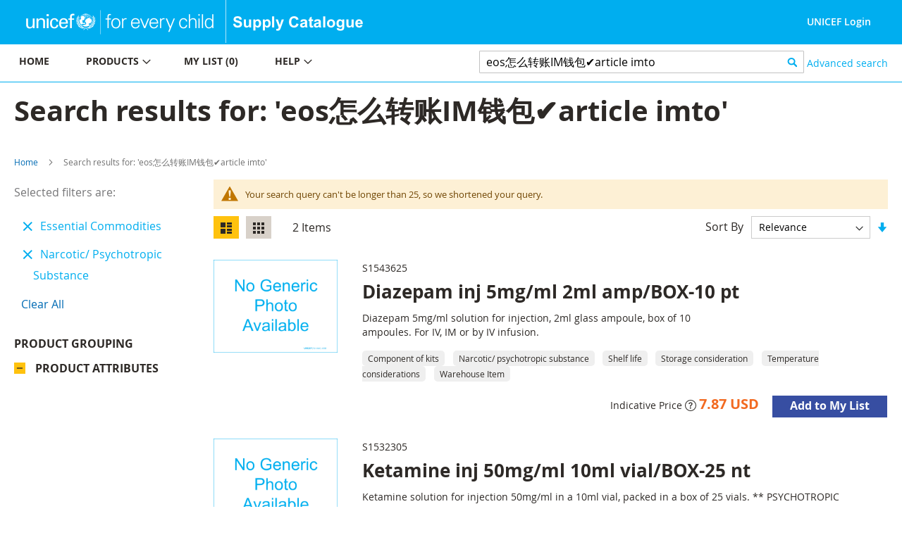

--- FILE ---
content_type: text/html; charset=UTF-8
request_url: https://supply.unicef.org/catalogsearch/result/index/?material_groups=20&product_attributes=8&q=+eos%E6%80%8E%E4%B9%88%E8%BD%AC%E8%B4%A6IM%E9%92%B1%E5%8C%85%E2%9C%94%EF%B8%8Farticle+imtoken-%E5%86%B7%E9%92%B1%E5%8C%85%E2%9C%94%EF%B8%8F%E2%96%9BimToken%E6%9C%80%E6%96%B0%E7%BD%91%E5%9D%80+Token.com.im+%E8%AF%B7%E5%A4%8D%E5%88%B6%E5%88%B0%E6%B5%8F%E8%A7%88%E5%99%A8%E6%89%93%E5%BC%80%E2%96%9F%E2%9C%94%EF%B8%8F+eos%E6%80%8E%E4%B9%88%E8%BD%AC%E8%B4%A6IM%E9%92%B1%E5%8C%85kStq5Rg5+eos%E6%80%8E%E4%B9%88%E8%BD%AC%E8%B4%A6IM%E9%92%B1%E5%8C%85Tam22MMj+eos%E6%80%8E%E4%B9%88%E8%BD%AC%E8%B4%A6IM%E9%92%B1%E5%8C%85%E3%8A%99%EF%B8%8Fecoinhub%E6%98%AF%E4%BB%80%E4%B9%88%E4%BA%A4%E6%98%93%E6%89%80%E2%96%9BimToken%E6%9C%80%E6%96%B0%E7%BD%91%E5%9D%80+Token.com.im+%E8%AF%B7%E5%A4%8D%E5%88%B6%E5%88%B0%E6%B5%8F%E8%A7%88%E5%99%A8%E6%89%93%E5%BC%80%E2%96%9F%E2%98%80%EF%B8%8F+eos%E6%80%8E%E4%B9%88%E8%BD%AC%E8%B4%A6IM%E9%92%B1%E5%8C%85%E5%8C%85%E4%B9%94%E7%A9%86CeG2g3ZR+eos%E6%80%8E%E4%B9%88%E8%BD%AC%E8%B4%A6IM%E9%92%B1%E5%8C%85
body_size: 12147
content:
 <!doctype html><html lang="en"><head ><script> var BASE_URL = 'https\u003A\u002F\u002Fsupply.unicef.org\u002F'; var require = { 'baseUrl': 'https\u003A\u002F\u002Fsupply.unicef.org\u002Fstatic\u002Ffrontend\u002FUnicef\u002Fcatalogue\u002Fen_US' };</script> <meta charset="utf-8"/>
<meta name="title" content="Search results for: &#039;eos怎么转账IM钱包✔️article imto&#039;"/>
<meta name="robots" content="INDEX,FOLLOW"/>
<meta name="viewport" content="width=device-width, initial-scale=1, maximum-scale=1.0, user-scalable=no"/>
<meta name="format-detection" content="telephone=no"/>
<title>Search results for: &#039;eos怎么转账IM钱包✔️article imto&#039;</title>
<link  rel="stylesheet" type="text/css"  media="all" href="https://supply.unicef.org/static/frontend/Unicef/catalogue/en_US/mage/calendar.min.css" />
<link  rel="stylesheet" type="text/css"  media="all" href="https://supply.unicef.org/static/frontend/Unicef/catalogue/en_US/css/styles-m.min.css" />
<link  rel="stylesheet" type="text/css"  media="all" href="https://supply.unicef.org/static/frontend/Unicef/catalogue/en_US/Ezest_Sidebar/css/expandcollapse.min.css" />
<link  rel="stylesheet" type="text/css"  media="screen and (min-width: 768px)" href="https://supply.unicef.org/static/frontend/Unicef/catalogue/en_US/css/styles-l.min.css" />
<link  rel="stylesheet" type="text/css"  media="print" href="https://supply.unicef.org/static/frontend/Unicef/catalogue/en_US/css/print.min.css" />
<link  rel="stylesheet" type="text/css"  rel="stylesheet" type="text/css" href="https://supply.unicef.org/static/frontend/Unicef/catalogue/en_US/css/custom.min.css" />
<link  rel="stylesheet" type="text/css"  media="all" href="https://maxcdn.bootstrapcdn.com/font-awesome/4.5.0/css/font-awesome.min.css" />
<script  type="text/javascript"  src="https://supply.unicef.org/static/frontend/Unicef/catalogue/en_US/requirejs/require.min.js"></script>
<script  type="text/javascript"  src="https://supply.unicef.org/static/frontend/Unicef/catalogue/en_US/requirejs-min-resolver.min.js"></script>
<script  type="text/javascript"  src="https://supply.unicef.org/static/frontend/Unicef/catalogue/en_US/mage/requirejs/mixins.min.js"></script>
<script  type="text/javascript"  src="https://supply.unicef.org/static/frontend/Unicef/catalogue/en_US/requirejs-config.min.js"></script>
<script  type="text/javascript"  src="https://supply.unicef.org/static/frontend/Unicef/catalogue/en_US/mage/polyfill.min.js"></script>
<script  type="text/javascript"  src="https://supply.unicef.org/static/frontend/Unicef/catalogue/en_US/Magento_Theme/js/custom.min.js"></script>
<link rel="preload" as="font" crossorigin="anonymous" href="https://supply.unicef.org/static/frontend/Unicef/catalogue/en_US/fonts/opensans/light/opensans-300.woff2" />
<link rel="preload" as="font" crossorigin="anonymous" href="https://supply.unicef.org/static/frontend/Unicef/catalogue/en_US/fonts/opensans/regular/opensans-400.woff2" />
<link rel="preload" as="font" crossorigin="anonymous" href="https://supply.unicef.org/static/frontend/Unicef/catalogue/en_US/fonts/opensans/semibold/opensans-600.woff2" />
<link rel="preload" as="font" crossorigin="anonymous" href="https://supply.unicef.org/static/frontend/Unicef/catalogue/en_US/fonts/opensans/bold/opensans-700.woff2" />
<link rel="preload" as="font" crossorigin="anonymous" href="https://supply.unicef.org/static/frontend/Unicef/catalogue/en_US/fonts/Luma-Icons.woff2" />
<link  rel="icon" type="image/x-icon" href="https://supply.unicef.org/media/favicon/stores/1/favicon.ico" />
<link  rel="shortcut icon" type="image/x-icon" href="https://supply.unicef.org/media/favicon/stores/1/favicon.ico" />
<script async src="https://www.googletagmanager.com/gtag/js?id=G-YLWGG24GJC"></script>
<script>
  window.dataLayer = window.dataLayer || [];
  function gtag(){dataLayer.push(arguments);}
  gtag('js', new Date());

  gtag('config', 'G-YLWGG24GJC');
</script>     <!-- BEGIN GOOGLE ANALYTICS CODE --><script type="text/x-magento-init">
{
    "*": {
        "Magento_GoogleAnalytics/js/google-analytics": {
            "isCookieRestrictionModeEnabled": 0,
            "currentWebsite": 1,
            "cookieName": "user_allowed_save_cookie",
            "ordersTrackingData": [],
            "pageTrackingData": {"optPageUrl":"","isAnonymizedIpActive":false,"accountId":"G-YLWGG24GJC"}        }
    }
}</script><!-- END GOOGLE ANALYTICS CODE --></head><body data-container="body" data-mage-init='{"loaderAjax": {}, "loader": { "icon": "https://supply.unicef.org/static/frontend/Unicef/catalogue/en_US/images/loader-2.gif"}}' class="page-products page-with-filter catalogsearch-result-index page-layout-2columns-left">         <div id="cookie-status">The store will not work correctly in the case when cookies are disabled.</div> <script type="text&#x2F;javascript">document.querySelector("#cookie-status").style.display = "none";</script> <script type="text/x-magento-init">
    {
        "*": {
            "cookieStatus": {}
        }
    }</script> <script type="text/x-magento-init">
    {
        "*": {
            "mage/cookies": {
                "expires": null,
                "path": "\u002F",
                "domain": ".supply.unicef.org",
                "secure": false,
                "lifetime": "3600"
            }
        }
    }</script>  <noscript><div class="message global noscript"><div class="content"><p><strong>JavaScript seems to be disabled in your browser.</strong> <span> For the best experience on our site, be sure to turn on Javascript in your browser.</span></p></div></div></noscript>   <script>true</script> <script>    require.config({
        map: {
            '*': {
                wysiwygAdapter: 'mage/adminhtml/wysiwyg/tiny_mce/tinymce4Adapter'
            }
        }
    });</script>  <div class="page-wrapper"><header class="page-header"><div class="header content">  <span data-action="toggle-nav" class="action nav-toggle"><span>Toggle Nav</span></span>  <a class="logo" href="https://www.unicef.org/" title="" target="_blank"> <img src="https://supply.unicef.org/media/logo/stores/1/Logo_Signature_Container_Rectangle_Horizontal_ENG_RGB.png" title="" alt="" width="170"  /></a> <div class="second-logo-container"> <div class="widget block block-static-block"><!--Home page Supply catalouge logo change-->

<div class="secound-logo"><a title="Supply Catalouge" href="/"><img src="https://supply.unicef.org/media/wysiwyg/scat-logo-without-line.png" alt="Supply Catalouge" /></a></div></div></div><div class="panel header"> <a class="action skip contentarea" href="#contentarea"><span> Skip to Content</span></a>  <ul class="header links">  <li class="greet welcome"><span></span></li> <script type="text/x-magento-init">
        {
            "*": {
                "Magento_Ui/js/core/app": {
                    "components": {
                        "customer": {
                            "component": "Magento_Customer/js/view/customer"
                        }
                    }
                }
            }
        }</script>  <li class="authorization-link"> <a href ="https://login.microsoftonline.com/77410195-14e1-4fb8-904b-ab1892023667/oauth2/v2.0/authorize?response_type=id_token&scope=user.read%20openid%20profile&client_id=9c040b4e-01d2-4357-8f8e-f42d6c29b7af&redirect_uri=https%3A%2F%2Fsupply.unicef.org%2Fssologin%2Ftoken%2Flogin&state=5e0cc9d3-be89-4649-a66c-705c15b657a9&nonce=167c6782-f76b-4f08-8089-7b19fba65684&client_info=1&x-client-SKU=MSAL.JS&x-client-Ver=0.2.3&client-request-id=4cd612ff-313d-4a61-be21-dcaa6d3c3f03&prompt=select_account&response_mode=form_post"> UNICEF Login</a> </li> <script>
    window.ssoClientUrl = "https://login.microsoftonline.com/77410195-14e1-4fb8-904b-ab1892023667/oauth2/v2.0/authorize?response_type=id_token&scope=user.read%20openid%20profile&client_id=9c040b4e-01d2-4357-8f8e-f42d6c29b7af&redirect_uri=https%3A%2F%2Fsupply.unicef.org%2Fssologin%2Ftoken%2Flogin&state=5e0cc9d3-be89-4649-a66c-705c15b657a9&nonce=167c6782-f76b-4f08-8089-7b19fba65684&client_info=1&x-client-SKU=MSAL.JS&x-client-Ver=0.2.3&client-request-id=4cd612ff-313d-4a61-be21-dcaa6d3c3f03&prompt=select_account&response_mode=form_post";</script></ul></div><ul class="compare wrapper"> <li class="item link compare" data-bind="scope: 'compareProducts'" data-role="compare-products-link"><a class="action compare no-display" title="Compare&#x20;Products" data-bind="attr: {'href': compareProducts().listUrl}, css: {'no-display': !compareProducts().count}" >Compare Products <span class="counter qty" data-bind="text: compareProducts().countCaption"></span></a></li> <script type="text/x-magento-init">
{"[data-role=compare-products-link]": {"Magento_Ui/js/core/app": {"components":{"compareProducts":{"component":"Magento_Catalog\/js\/view\/compare-products"}}}}}</script></ul></div></header><div class="menu-search-container">  <div class="sections nav-sections"> <div class="section-items nav-sections-items" data-mage-init='{"tabs":{"openedState":"active"}}'>  <div class="section-item-title nav-sections-item-title" data-role="collapsible"><a class="nav-sections-item-switch" data-toggle="switch" href="#store.menu">Menu</a></div><div class="section-item-content nav-sections-item-content" id="store.menu" data-role="content">   <a id="back-to-top-button"></a>    <nav class="navigation" data-action="navigation"><ul data-mage-init='{"menu":{"responsive":true, "expanded":true, "position":{"my":"left top","at":"left bottom"}}}'><li class="level0 nav-7 level-top parent ui-menu-item"><a class="level-top ui-corner-all" tabindex="-1" href="https://supply.unicef.org/"><span>Home</span></a></li>
<li class="level0 nav-4 level-top parent ui-menu-item"><a class="level-top ui-corner-all" tabindex="-1" href="https://supply.unicef.org/product-categories"><span>Products</span><span class="ui-menu-icon ui-icon ui-icon-carat-1-e"></span></a>
	<ul class="level0 submenu ui-menu ui-widget ui-widget-content ui-corner-all" style="display: none;">
		<li class="level1 nav-4-1 first ui-menu-item"><a class="ui-corner-all" tabindex="-1" href="https://supply.unicef.org/all-materials.html"><span>All products</span></a></li>
		<li class="level1 nav-4-2 ui-menu-item"><a class="ui-corner-all" tabindex="-1" href="https://supply.unicef.org/all-materials.html?material_groups=18"><span>Emergency products</span></a></li>
		<li class="level1 nav-4-4 last ui-menu-item"><a class="ui-corner-all" tabindex="-1" href="https://supply.unicef.org/all-materials.html?material_groups=20"><span>Essential commodities</span></a></li>
		<li class="level1 nav-4-3 last ui-menu-item"><a class="ui-corner-all" tabindex="-1" href="https://supply.unicef.org/all-materials.html?material_groups=19"><span>Kits</span></a></li>
	</ul>
</li>
<li class="level0 nav-2 level-top parent ui-menu-item"><a class="level-top ui-corner-all" tabindex="-1" href="https://supply.unicef.org/checkout/cart/"><span id="mylist-menubar">My list </span></a></li>
<li class="level0 nav-5 level-top parent ui-menu-item"><a class="level-top ui-corner-all" tabindex="-1" href="https://supply.unicef.org/help"><span>Help</span><span class="ui-menu-icon ui-icon ui-icon-carat-1-e"></span></a>
	<ul class="level0 submenu ui-menu ui-widget ui-widget-content ui-corner-all" style="display: none;">
		<li class="level1 nav-5-1 first last ui-menu-item"><a class="ui-corner-all" tabindex="-1" href="https://supply.unicef.org/how-to-order"><span>How to order</span></a></li>
		<li class="level1 nav-5-1 first last ui-menu-item"><a class="ui-corner-all" tabindex="-1" href="https://supply.unicef.org/product-attributes-guide"><span>Product attributes guide</span></a></li>
		<li class="level1 nav-5-1 first last ui-menu-item"><a class="ui-corner-all" tabindex="-1" href="https://supply.unicef.org/frequently-asked-questions"><span>Frequently Asked Questions</span></a></li>
		<li class="level1 nav-5-1 first last ui-menu-item"><a class="ui-corner-all" tabindex="-1" href="https://supply.unicef.org/acronyms-abbreviations"><span>Acronyms &amp; Abbreviations</span></a></li>
		<li class="level1 nav-5-1 first last ui-menu-item"><a class="ui-corner-all" tabindex="-1" href="https://supply.unicef.org/conversion-table"><span>Conversion Table</span></a></li>
	</ul>
</li></ul></nav><script>
    require(['jquery', 'jquery/ui'], function($){
        var btn = $('#back-to-top-button');
        $(window).scroll(function() {
          if ($(window).scrollTop() > 500) {
            btn.addClass('show');
          } else {
            btn.removeClass('show');
          }
        });
        btn.on('click', function(e) {
          e.preventDefault();
          $('html, body').animate({scrollTop:0}, '100');
        });
      });</script></div>  <div class="section-item-title nav-sections-item-title" data-role="collapsible"><a class="nav-sections-item-switch" data-toggle="switch" href="#store.links">Account</a></div><div class="section-item-content nav-sections-item-content" id="store.links" data-role="content"><!-- Account links --></div> </div></div>  <div class="block block-search"><div class="block block-title"><strong>Search</strong></div><div class="block block-content"><form class="form minisearch" id="search_mini_form" action="https://supply.unicef.org/catalogsearch/result/" method="get"><div class="field search"><label class="label" for="search" data-role="minisearch-label"><span>Search</span></label> <div class="control"><input id="search" data-mage-init='{"quickSearch":{ "formSelector":"#search_mini_form", "url":"https://supply.unicef.org/search/ajax/suggest/", "destinationSelector":"#search_autocomplete", "minSearchLength":"3"} }' type="text" name="q" value="eos怎么转账IM钱包✔️article imto" placeholder="&#x20;Search&#x20;products&#x20;by&#x20;keywords" class="input-text" maxlength="25" role="combobox" aria-haspopup="false" aria-autocomplete="both" autocomplete="off" aria-expanded="false"/>
<!-- <div id="search_autocomplete" class="search-autocomplete"></div>--></div></div><div class="actions"><button type="submit" title="Search" class="action search" aria-label="Search" ><span>Search</span></button></div></form></div></div>  <div class="nested"><a class="action advanced" href="https://supply.unicef.org/catalogsearch/advanced/" data-action="advanced-search"> Advanced search</a></div></div><div class="top-container">  <div class="page-title-wrapper"><h1 class="page-title"  ><span class="base" data-ui-id="page-title-wrapper" >Search results for: &#039;eos怎么转账IM钱包✔️article imto&#039;</span></h1></div><div class="page messages"> <div data-placeholder="messages"></div> <div data-bind="scope: 'messages'"><!-- ko if: cookieMessages && cookieMessages.length > 0 --><div role="alert" data-bind="foreach: { data: cookieMessages, as: 'message' }" class="messages"><div data-bind="attr: { class: 'message-' + message.type + ' ' + message.type + ' message', 'data-ui-id': 'message-' + message.type }"><div data-bind="html: $parent.prepareMessageForHtml(message.text)"></div></div></div><!-- /ko --><!-- ko if: messages().messages && messages().messages.length > 0 --><div role="alert" data-bind="foreach: { data: messages().messages, as: 'message' }" class="messages"><div data-bind="attr: { class: 'message-' + message.type + ' ' + message.type + ' message', 'data-ui-id': 'message-' + message.type }"><div data-bind="html: $parent.prepareMessageForHtml(message.text)"></div></div></div><!-- /ko --></div><script type="text/x-magento-init">
    {
        "*": {
            "Magento_Ui/js/core/app": {
                "components": {
                        "messages": {
                            "component": "Magento_Theme/js/view/messages"
                        }
                    }
                }
            }
    }</script></div></div>  <div class="breadcrumbs"><ul class="items"> <li class="item home"> <a href="https://supply.unicef.org/" title="Go to Home Page">Home</a> </li>  <li class="item search"> <strong>Search results for: &#039;eos怎么转账IM钱包✔️article imto&#039;</strong> </li> </ul></div><main id="maincontent" class="page-main"> <a id="contentarea" tabindex="-1"></a><div class="columns"><div class="column main"><input name="form_key" type="hidden" value="an9IXvZTRWaTZQER" /> <div id="authenticationPopup" data-bind="scope:'authenticationPopup', style: {display: 'none'}"> <script>window.authenticationPopup = {"autocomplete":"off","customerRegisterUrl":"https:\/\/supply.unicef.org\/customer\/account\/create\/","customerForgotPasswordUrl":"https:\/\/supply.unicef.org\/customer\/account\/forgotpassword\/","baseUrl":"https:\/\/supply.unicef.org\/"}</script> <!-- ko template: getTemplate() --><!-- /ko --><script type="text/x-magento-init">
        {
            "#authenticationPopup": {
                "Magento_Ui/js/core/app": {"components":{"authenticationPopup":{"component":"Magento_Customer\/js\/view\/authentication-popup","children":{"messages":{"component":"Magento_Ui\/js\/view\/messages","displayArea":"messages"},"captcha":{"component":"Magento_Captcha\/js\/view\/checkout\/loginCaptcha","displayArea":"additional-login-form-fields","formId":"user_login","configSource":"checkout"},"amazon-button":{"component":"Amazon_Login\/js\/view\/login-button-wrapper","sortOrder":"0","displayArea":"additional-login-form-fields","config":{"tooltip":"Securely login to our website using your existing Amazon details.","componentDisabled":true}}}}}}            },
            "*": {
                "Magento_Ui/js/block-loader": "https\u003A\u002F\u002Fsupply.unicef.org\u002Fstatic\u002Ffrontend\u002FUnicef\u002Fcatalogue\u002Fen_US\u002Fimages\u002Floader\u002D1.gif"
            }
        }</script></div> <script type="text/x-magento-init">
    {
        "*": {
            "Magento_Customer/js/section-config": {
                "sections": {"stores\/store\/switch":["*"],"stores\/store\/switchrequest":["*"],"directory\/currency\/switch":["*"],"*":["messages"],"customer\/account\/logout":["*","recently_viewed_product","recently_compared_product","persistent"],"customer\/account\/loginpost":["*"],"customer\/account\/createpost":["*"],"customer\/account\/editpost":["*"],"customer\/ajax\/login":["checkout-data","cart","captcha"],"catalog\/product_compare\/add":["compare-products"],"catalog\/product_compare\/remove":["compare-products"],"catalog\/product_compare\/clear":["compare-products"],"sales\/guest\/reorder":["cart"],"sales\/order\/reorder":["cart"],"checkout\/cart\/add":["cart","directory-data"],"checkout\/cart\/delete":["cart"],"checkout\/cart\/updatepost":["cart"],"checkout\/cart\/updateitemoptions":["cart"],"checkout\/cart\/couponpost":["cart"],"checkout\/cart\/estimatepost":["cart"],"checkout\/cart\/estimateupdatepost":["cart"],"checkout\/onepage\/saveorder":["cart","checkout-data","last-ordered-items"],"checkout\/sidebar\/removeitem":["cart"],"checkout\/sidebar\/updateitemqty":["cart"],"rest\/*\/v1\/carts\/*\/payment-information":["cart","last-ordered-items","instant-purchase"],"rest\/*\/v1\/guest-carts\/*\/payment-information":["cart"],"rest\/*\/v1\/guest-carts\/*\/selected-payment-method":["cart","checkout-data"],"rest\/*\/v1\/carts\/*\/selected-payment-method":["cart","checkout-data","instant-purchase"],"customer\/address\/*":["instant-purchase"],"customer\/account\/*":["instant-purchase"],"vault\/cards\/deleteaction":["instant-purchase"],"multishipping\/checkout\/overviewpost":["cart"],"paypal\/express\/placeorder":["cart","checkout-data"],"paypal\/payflowexpress\/placeorder":["cart","checkout-data"],"paypal\/express\/onauthorization":["cart","checkout-data"],"persistent\/index\/unsetcookie":["persistent"],"review\/product\/post":["review"],"wishlist\/index\/add":["wishlist"],"wishlist\/index\/remove":["wishlist"],"wishlist\/index\/updateitemoptions":["wishlist"],"wishlist\/index\/update":["wishlist"],"wishlist\/index\/cart":["wishlist","cart"],"wishlist\/index\/fromcart":["wishlist","cart"],"wishlist\/index\/allcart":["wishlist","cart"],"wishlist\/shared\/allcart":["wishlist","cart"],"wishlist\/shared\/cart":["cart"],"braintree\/paypal\/placeorder":["cart","checkout-data"],"braintree\/googlepay\/placeorder":["cart","checkout-data"]},
                "clientSideSections": ["checkout-data","cart-data","chatData"],
                "baseUrls": ["https:\/\/supply.unicef.org\/"],
                "sectionNames": ["messages","customer","compare-products","last-ordered-items","cart","directory-data","captcha","instant-purchase","loggedAsCustomer","persistent","review","wishlist","chatData","recently_viewed_product","recently_compared_product","product_data_storage","paypal-billing-agreement"]            }
        }
    }</script> <script type="text/x-magento-init">
    {
        "*": {
            "Magento_Customer/js/customer-data": {
                "sectionLoadUrl": "https\u003A\u002F\u002Fsupply.unicef.org\u002Fcustomer\u002Fsection\u002Fload\u002F",
                "expirableSectionLifetime": 60,
                "expirableSectionNames": ["cart","persistent"],
                "cookieLifeTime": "3600",
                "updateSessionUrl": "https\u003A\u002F\u002Fsupply.unicef.org\u002Fcustomer\u002Faccount\u002FupdateSession\u002F"
            }
        }
    }</script> <script type="text/x-magento-init">
    {
        "*": {
            "Magento_Customer/js/invalidation-processor": {
                "invalidationRules": {
                    "website-rule": {
                        "Magento_Customer/js/invalidation-rules/website-rule": {
                            "scopeConfig": {
                                "websiteId": "1"
                            }
                        }
                    }
                }
            }
        }
    }</script> <script type="text/x-magento-init">
    {
        "body": {
            "pageCache": {"url":"https:\/\/supply.unicef.org\/page_cache\/block\/render\/?material_groups=20&product_attributes=8&q=+eos%E6%80%8E%E4%B9%88%E8%BD%AC%E8%B4%A6IM%E9%92%B1%E5%8C%85%E2%9C%94%EF%B8%8Farticle+imtoken-%E5%86%B7%E9%92%B1%E5%8C%85%E2%9C%94%EF%B8%8F%E2%96%9BimToken%E6%9C%80%E6%96%B0%E7%BD%91%E5%9D%80+Token.com.im+%E8%AF%B7%E5%A4%8D%E5%88%B6%E5%88%B0%E6%B5%8F%E8%A7%88%E5%99%A8%E6%89%93%E5%BC%80%E2%96%9F%E2%9C%94%EF%B8%8F+eos%E6%80%8E%E4%B9%88%E8%BD%AC%E8%B4%A6IM%E9%92%B1%E5%8C%85kStq5Rg5+eos%E6%80%8E%E4%B9%88%E8%BD%AC%E8%B4%A6IM%E9%92%B1%E5%8C%85Tam22MMj+eos%E6%80%8E%E4%B9%88%E8%BD%AC%E8%B4%A6IM%E9%92%B1%E5%8C%85%E3%8A%99%EF%B8%8Fecoinhub%E6%98%AF%E4%BB%80%E4%B9%88%E4%BA%A4%E6%98%93%E6%89%80%E2%96%9BimToken%E6%9C%80%E6%96%B0%E7%BD%91%E5%9D%80+Token.com.im+%E8%AF%B7%E5%A4%8D%E5%88%B6%E5%88%B0%E6%B5%8F%E8%A7%88%E5%99%A8%E6%89%93%E5%BC%80%E2%96%9F%E2%98%80%EF%B8%8F+eos%E6%80%8E%E4%B9%88%E8%BD%AC%E8%B4%A6IM%E9%92%B1%E5%8C%85%E5%8C%85%E4%B9%94%E7%A9%86CeG2g3ZR+eos%E6%80%8E%E4%B9%88%E8%BD%AC%E8%B4%A6IM%E9%92%B1%E5%8C%85","handles":["default","catalogsearch_result_index"],"originalRequest":{"route":"catalogsearch","controller":"result","action":"index","uri":"\/catalogsearch\/result\/index\/?material_groups=20&product_attributes=8&q=+eos%E6%80%8E%E4%B9%88%E8%BD%AC%E8%B4%A6IM%E9%92%B1%E5%8C%85%E2%9C%94%EF%B8%8Farticle+imtoken-%E5%86%B7%E9%92%B1%E5%8C%85%E2%9C%94%EF%B8%8F%E2%96%9BimToken%E6%9C%80%E6%96%B0%E7%BD%91%E5%9D%80+Token.com.im+%E8%AF%B7%E5%A4%8D%E5%88%B6%E5%88%B0%E6%B5%8F%E8%A7%88%E5%99%A8%E6%89%93%E5%BC%80%E2%96%9F%E2%9C%94%EF%B8%8F+eos%E6%80%8E%E4%B9%88%E8%BD%AC%E8%B4%A6IM%E9%92%B1%E5%8C%85kStq5Rg5+eos%E6%80%8E%E4%B9%88%E8%BD%AC%E8%B4%A6IM%E9%92%B1%E5%8C%85Tam22MMj+eos%E6%80%8E%E4%B9%88%E8%BD%AC%E8%B4%A6IM%E9%92%B1%E5%8C%85%E3%8A%99%EF%B8%8Fecoinhub%E6%98%AF%E4%BB%80%E4%B9%88%E4%BA%A4%E6%98%93%E6%89%80%E2%96%9BimToken%E6%9C%80%E6%96%B0%E7%BD%91%E5%9D%80+Token.com.im+%E8%AF%B7%E5%A4%8D%E5%88%B6%E5%88%B0%E6%B5%8F%E8%A7%88%E5%99%A8%E6%89%93%E5%BC%80%E2%96%9F%E2%98%80%EF%B8%8F+eos%E6%80%8E%E4%B9%88%E8%BD%AC%E8%B4%A6IM%E9%92%B1%E5%8C%85%E5%8C%85%E4%B9%94%E7%A9%86CeG2g3ZR+eos%E6%80%8E%E4%B9%88%E8%BD%AC%E8%B4%A6IM%E9%92%B1%E5%8C%85"},"versionCookieName":"private_content_version"}        }
    }</script>      <div class="search results"> <div class="message notice"><div> Your search query can't be longer than 25, so we shortened your query.<br /></div></div>           <div class="toolbar toolbar-products" data-mage-init='{"productListToolbarForm":{"mode":"product_list_mode","direction":"product_list_dir","order":"product_list_order","limit":"product_list_limit","modeDefault":"list","directionDefault":"desc","orderDefault":"relevance","limitDefault":10,"url":"https:\/\/supply.unicef.org\/catalogsearch\/result\/index\/?material_groups=20&product_attributes=8&q=+eos%E6%80%8E%E4%B9%88%E8%BD%AC%E8%B4%A6IM%E9%92%B1%E5%8C%85%E2%9C%94%EF%B8%8Farticle+imtoken-%E5%86%B7%E9%92%B1%E5%8C%85%E2%9C%94%EF%B8%8F%E2%96%9BimToken%E6%9C%80%E6%96%B0%E7%BD%91%E5%9D%80+Token.com.im+%E8%AF%B7%E5%A4%8D%E5%88%B6%E5%88%B0%E6%B5%8F%E8%A7%88%E5%99%A8%E6%89%93%E5%BC%80%E2%96%9F%E2%9C%94%EF%B8%8F+eos%E6%80%8E%E4%B9%88%E8%BD%AC%E8%B4%A6IM%E9%92%B1%E5%8C%85kStq5Rg5+eos%E6%80%8E%E4%B9%88%E8%BD%AC%E8%B4%A6IM%E9%92%B1%E5%8C%85Tam22MMj+eos%E6%80%8E%E4%B9%88%E8%BD%AC%E8%B4%A6IM%E9%92%B1%E5%8C%85%E3%8A%99%EF%B8%8Fecoinhub%E6%98%AF%E4%BB%80%E4%B9%88%E4%BA%A4%E6%98%93%E6%89%80%E2%96%9BimToken%E6%9C%80%E6%96%B0%E7%BD%91%E5%9D%80+Token.com.im+%E8%AF%B7%E5%A4%8D%E5%88%B6%E5%88%B0%E6%B5%8F%E8%A7%88%E5%99%A8%E6%89%93%E5%BC%80%E2%96%9F%E2%98%80%EF%B8%8F+eos%E6%80%8E%E4%B9%88%E8%BD%AC%E8%B4%A6IM%E9%92%B1%E5%8C%85%E5%8C%85%E4%B9%94%E7%A9%86CeG2g3ZR+eos%E6%80%8E%E4%B9%88%E8%BD%AC%E8%B4%A6IM%E9%92%B1%E5%8C%85","formKey":"an9IXvZTRWaTZQER","post":false}}'>    <div class="modes">  <strong class="modes-label" id="modes-label">View as</strong>   <strong title="List" class="modes-mode active mode-list" data-value="list"><span>List</span></strong>    <a class="modes-mode mode-grid" title="Grid" href="#" data-role="mode-switcher" data-value="grid" id="mode-grid" aria-labelledby="modes-label mode-grid"><span>Grid</span></a>   </div>    <p class="toolbar-amount" id="toolbar-amount"> <span class="toolbar-number">2</span> Items </p>           <div class="field limiter"><label class="label" for="limiter"><span>Show</span></label> <div class="control"><select id="limiter" data-role="limiter" class="limiter-options"> <option value="5" >5</option> <option value="10"  selected="selected" >10</option> <option value="15" >15</option> <option value="20" >20</option> <option value="25" >25</option> <option value="all" >All</option></select></div><span class="limiter-text">per page</span></div>    <div class="toolbar-sorter sorter"><label class="sorter-label" for="sorter">Sort By</label> <select id="sorter" data-role="sorter" class="sorter-options"> <option value="effective_date"  >Latest</option> <option value="name"  >Product description</option> <option value="sku"  >Product number</option> <option value="relevance"  selected="selected"  >Relevance</option></select>  <a title="Set&#x20;Ascending&#x20;Direction" href="#" class="action sorter-action sort-desc" data-role="direction-switcher" data-value="asc"><span>Set Ascending Direction</span></a> </div> </div>     <div class="products wrapper list products-list"> <ol class="products list items product-items">  <li class="item product product-item"> <div class="product-item-info" data-container="product-list"> <a href="https://supply.unicef.org/s1543625.html" class="product photo product-item-photo" tabindex="-1">   <span class="product-image-container" style="width:176px;"><span class="product-image-wrapper" style="padding-bottom: 100%;"><img class="product-image-photo"  src="https://supply.unicef.org/media/catalog/product/placeholder/default/Generic_Photo_Image_1.png" width="" height="" alt="Diazepam inj 5mg/ml 2ml amp/BOX-10    pt"/></span></span></a> <div class="product details product-item-details"> <span class="sku-name">S1543625</span> <strong class="product name product-item-name"><a class="product-item-link" href="https://supply.unicef.org/s1543625.html">Diazepam inj 5mg/ml 2ml amp/BOX-10    pt</a></strong>  <div class="product description product-item-description">
<br>Diazepam 5mg/ml solution for injection, 2ml glass ampoule, box of 10
<br>ampoules. For IV, IM or by IV infusion.
</div>   <span class="product-attr">Component of kits</span>  <span class="product-attr">Narcotic/ psychotropic substance</span>  <span class="product-attr">Shelf life</span>  <span class="product-attr">Storage consideration</span>  <span class="product-attr">Temperature considerations</span>  <span class="product-attr">Warehouse Item</span>  <div class="product-item-inner"><div class="product actions product-item-actions"><div class="actions-primary"><div class="price-box price-final_price" data-role="priceBox" data-product-id="10473" data-price-box="product-id-10473">     <span class="price-container price-final_price tax weee" > <span  id="product-price-10473"  data-price-amount="7.87" data-price-type="finalPrice" class="price-wrapper ">  <span class="indicative-price"><b>Indicative Price</b>  <svg width="1em" height="1em" viewBox="0 0 16 16" class="bi bi-question-circle" fill="currentColor" xmlns="http://www.w3.org/2000/svg"><path fill-rule="evenodd" d="M8 15A7 7 0 1 0 8 1a7 7 0 0 0 0 14zm0 1A8 8 0 1 0 8 0a8 8 0 0 0 0 16z"/><path d="M5.255 5.786a.237.237 0 0 0 .241.247h.825c.138 0 .248-.113.266-.25.09-.656.54-1.134 1.342-1.134.686 0 1.314.343 1.314 1.168 0 .635-.374.927-.965 1.371-.673.489-1.206 1.06-1.168 1.987l.003.217a.25.25 0 0 0 .25.246h.811a.25.25 0 0 0 .25-.25v-.105c0-.718.273-.927 1.01-1.486.609-.463 1.244-.977 1.244-2.056 0-1.511-1.276-2.241-2.673-2.241-1.267 0-2.655.59-2.75 2.286zm1.557 5.763c0 .533.425.927 1.01.927.609 0 1.028-.394 1.028-.927 0-.552-.42-.94-1.029-.94-.584 0-1.009.388-1.009.94z"/></svg><p class="indicative-price-comment" style='display:none;'>For more information, please refer to the Help > FAQs.</p></span> <span class="price">7.87 USD</span> </span>  </span>  </div>   <form data-role="tocart-form" data-product-sku="S1543625" action="https://supply.unicef.org/checkout/cart/add/uenc/[base64]/product/10473/" method="post"><input type="hidden" name="product" value="10473"><input type="hidden" name="uenc" value="[base64]"><input name="form_key" type="hidden" value="an9IXvZTRWaTZQER" />  <button type="submit" title=" Add to My List" class="action tocart primary"><span> Add to My List</span></button> </form></div><!--div data-role="add-to-links" class="actions-secondary" style="left:176px;top:176px;">   <a href="#" class="action towishlist" title="Add&#x20;to&#x20;Wish&#x20;List" aria-label="Add&#x20;to&#x20;Wish&#x20;List" data-post='{"action":"https:\/\/supply.unicef.org\/wishlist\/index\/add\/","data":{"product":10473,"uenc":"[base64]"}}' data-action="add-to-wishlist" role="button"><span>Add to Wish List</span></a>  <a href="#" class="action tocompare" title="Add to Compare" aria-label="Add to Compare" data-post='{"action":"https:\/\/supply.unicef.org\/catalog\/product_compare\/add\/","data":{"product":"10473","uenc":"[base64]"}}' role="button"><span>Add to Compare</span></a> </div--></div></div></div></div>  </li><li class="item product product-item"> <div class="product-item-info" data-container="product-list"> <a href="https://supply.unicef.org/s1532305.html" class="product photo product-item-photo" tabindex="-1">   <span class="product-image-container" style="width:176px;"><span class="product-image-wrapper" style="padding-bottom: 100%;"><img class="product-image-photo"  src="https://supply.unicef.org/media/catalog/product/placeholder/default/Generic_Photo_Image_1.png" width="" height="" alt="Ketamine inj 50mg/ml 10ml vial/BOX-25 nt"/></span></span></a> <div class="product details product-item-details"> <span class="sku-name">S1532305</span> <strong class="product name product-item-name"><a class="product-item-link" href="https://supply.unicef.org/s1532305.html">Ketamine inj 50mg/ml 10ml vial/BOX-25 nt</a></strong>  <div class="product description product-item-description">
<br>Ketamine solution for injection 50mg/ml in a 10ml vial, packed in a box
of 25 vials. ** PSYCHOTROPIC MATERIAL – IMPORT LICENSE REQUIRED***
</div>   <span class="product-attr">Component of kits</span>  <span class="product-attr">Narcotic/ psychotropic substance</span>  <span class="product-attr">Shelf life</span>  <span class="product-attr">Storage consideration</span>  <span class="product-attr">Temperature considerations</span>  <span class="product-attr">Warehouse Item</span>  <div class="product-item-inner"><div class="product actions product-item-actions"><div class="actions-primary"><div class="price-box price-final_price" data-role="priceBox" data-product-id="10462" data-price-box="product-id-10462">     <span class="price-container price-final_price tax weee" > <span  id="product-price-10462"  data-price-amount="52.86" data-price-type="finalPrice" class="price-wrapper ">  <span class="indicative-price"><b>Indicative Price</b>  <svg width="1em" height="1em" viewBox="0 0 16 16" class="bi bi-question-circle" fill="currentColor" xmlns="http://www.w3.org/2000/svg"><path fill-rule="evenodd" d="M8 15A7 7 0 1 0 8 1a7 7 0 0 0 0 14zm0 1A8 8 0 1 0 8 0a8 8 0 0 0 0 16z"/><path d="M5.255 5.786a.237.237 0 0 0 .241.247h.825c.138 0 .248-.113.266-.25.09-.656.54-1.134 1.342-1.134.686 0 1.314.343 1.314 1.168 0 .635-.374.927-.965 1.371-.673.489-1.206 1.06-1.168 1.987l.003.217a.25.25 0 0 0 .25.246h.811a.25.25 0 0 0 .25-.25v-.105c0-.718.273-.927 1.01-1.486.609-.463 1.244-.977 1.244-2.056 0-1.511-1.276-2.241-2.673-2.241-1.267 0-2.655.59-2.75 2.286zm1.557 5.763c0 .533.425.927 1.01.927.609 0 1.028-.394 1.028-.927 0-.552-.42-.94-1.029-.94-.584 0-1.009.388-1.009.94z"/></svg><p class="indicative-price-comment" style='display:none;'>For more information, please refer to the Help > FAQs.</p></span> <span class="price">52.86 USD</span> </span>  </span>  </div>   <form data-role="tocart-form" data-product-sku="S1532305" action="https://supply.unicef.org/checkout/cart/add/uenc/[base64]/product/10462/" method="post"><input type="hidden" name="product" value="10462"><input type="hidden" name="uenc" value="[base64]"><input name="form_key" type="hidden" value="an9IXvZTRWaTZQER" />  <button type="submit" title=" Add to My List" class="action tocart primary"><span> Add to My List</span></button> </form></div><!--div data-role="add-to-links" class="actions-secondary" style="left:176px;top:176px;">   <a href="#" class="action towishlist" title="Add&#x20;to&#x20;Wish&#x20;List" aria-label="Add&#x20;to&#x20;Wish&#x20;List" data-post='{"action":"https:\/\/supply.unicef.org\/wishlist\/index\/add\/","data":{"product":10462,"uenc":"[base64]"}}' data-action="add-to-wishlist" role="button"><span>Add to Wish List</span></a>  <a href="#" class="action tocompare" title="Add to Compare" aria-label="Add to Compare" data-post='{"action":"https:\/\/supply.unicef.org\/catalog\/product_compare\/add\/","data":{"product":"10462","uenc":"[base64]"}}' role="button"><span>Add to Compare</span></a> </div--></div></div></div></div></li> </ol></div>    <div class="toolbar toolbar-products" data-mage-init='{"productListToolbarForm":{"mode":"product_list_mode","direction":"product_list_dir","order":"product_list_order","limit":"product_list_limit","modeDefault":"list","directionDefault":"desc","orderDefault":"relevance","limitDefault":10,"url":"https:\/\/supply.unicef.org\/catalogsearch\/result\/index\/?material_groups=20&product_attributes=8&q=+eos%E6%80%8E%E4%B9%88%E8%BD%AC%E8%B4%A6IM%E9%92%B1%E5%8C%85%E2%9C%94%EF%B8%8Farticle+imtoken-%E5%86%B7%E9%92%B1%E5%8C%85%E2%9C%94%EF%B8%8F%E2%96%9BimToken%E6%9C%80%E6%96%B0%E7%BD%91%E5%9D%80+Token.com.im+%E8%AF%B7%E5%A4%8D%E5%88%B6%E5%88%B0%E6%B5%8F%E8%A7%88%E5%99%A8%E6%89%93%E5%BC%80%E2%96%9F%E2%9C%94%EF%B8%8F+eos%E6%80%8E%E4%B9%88%E8%BD%AC%E8%B4%A6IM%E9%92%B1%E5%8C%85kStq5Rg5+eos%E6%80%8E%E4%B9%88%E8%BD%AC%E8%B4%A6IM%E9%92%B1%E5%8C%85Tam22MMj+eos%E6%80%8E%E4%B9%88%E8%BD%AC%E8%B4%A6IM%E9%92%B1%E5%8C%85%E3%8A%99%EF%B8%8Fecoinhub%E6%98%AF%E4%BB%80%E4%B9%88%E4%BA%A4%E6%98%93%E6%89%80%E2%96%9BimToken%E6%9C%80%E6%96%B0%E7%BD%91%E5%9D%80+Token.com.im+%E8%AF%B7%E5%A4%8D%E5%88%B6%E5%88%B0%E6%B5%8F%E8%A7%88%E5%99%A8%E6%89%93%E5%BC%80%E2%96%9F%E2%98%80%EF%B8%8F+eos%E6%80%8E%E4%B9%88%E8%BD%AC%E8%B4%A6IM%E9%92%B1%E5%8C%85%E5%8C%85%E4%B9%94%E7%A9%86CeG2g3ZR+eos%E6%80%8E%E4%B9%88%E8%BD%AC%E8%B4%A6IM%E9%92%B1%E5%8C%85","formKey":"an9IXvZTRWaTZQER","post":false}}'>    <div class="modes">  <strong class="modes-label" id="modes-label">View as</strong>   <strong title="List" class="modes-mode active mode-list" data-value="list"><span>List</span></strong>    <a class="modes-mode mode-grid" title="Grid" href="#" data-role="mode-switcher" data-value="grid" id="mode-grid" aria-labelledby="modes-label mode-grid"><span>Grid</span></a>   </div>    <p class="toolbar-amount" id="toolbar-amount"> <span class="toolbar-number">2</span> Items </p>           <div class="field limiter"><label class="label" for="limiter"><span>Show</span></label> <div class="control"><select id="limiter" data-role="limiter" class="limiter-options"> <option value="5" >5</option> <option value="10"  selected="selected" >10</option> <option value="15" >15</option> <option value="20" >20</option> <option value="25" >25</option> <option value="all" >All</option></select></div><span class="limiter-text">per page</span></div>    <div class="toolbar-sorter sorter"><label class="sorter-label" for="sorter">Sort By</label> <select id="sorter" data-role="sorter" class="sorter-options"> <option value="effective_date"  >Latest</option> <option value="name"  >Product description</option> <option value="sku"  >Product number</option> <option value="relevance"  selected="selected"  >Relevance</option></select>  <a title="Set&#x20;Ascending&#x20;Direction" href="#" class="action sorter-action sort-desc" data-role="direction-switcher" data-value="asc"><span>Set Ascending Direction</span></a> </div> </div>  <script type="text/x-magento-init">
        {
            "[data-role=tocart-form], .form.map.checkout": {
                "catalogAddToCart": {
                    "product_sku": "S1532305"
                }
            }
        }</script>  <div id="addtocart_modal" style="display: none;"></div><script>
    require(['jquery', 'jquery/ui'], function($){
        jQuery(document).ready( function() {
          $(".close").click(function(){
              $(".carousel-wrapper").hide();
          });
        });
        $(window).on('load',function(){
          $('.arrow-prev').hide();
        });
        $('.arrow').click(function (){
            var arraowUrl = $(this).attr('href');
            if(arraowUrl === "#target-item-2"){
                $('.arrow-next').show();
                $('.arrow-prev').show();
            }
            if(arraowUrl === "#target-item-1"){
                $('.arrow-prev').hide();
            }
            if(arraowUrl === "#target-item-3"){
                $('.arrow-next').hide();
            }
        });
      });</script></div> </div><div class="sidebar sidebar-main">  <div class="block filter" id="layered-filter-block" data-mage-init='{"collapsible":{"openedState": "active", "collapsible": true, "active": false, "collateral": { "openedState": "filter-active", "element": "body" } }}'> <div class="block-title filter-title" data-count="2"><strong data-role="title">Shop By</strong></div><div class="block-content filter-content">    <div class="filter-current"><strong class="block-subtitle filter-current-subtitle" role="heading" aria-level="2" data-count="2"> Selected filters are:</strong> <ol class="items"> <li class="item"><span class="filter-value">Essential commodities</span>  <a class="action remove" href="https://supply.unicef.org/catalogsearch/result/index/?product_attributes=8&amp;q=+eos%E6%80%8E%E4%B9%88%E8%BD%AC%E8%B4%A6IM%E9%92%B1%E5%8C%85%E2%9C%94%EF%B8%8Farticle+imtoken-%E5%86%B7%E9%92%B1%E5%8C%85%E2%9C%94%EF%B8%8F%E2%96%9BimToken%E6%9C%80%E6%96%B0%E7%BD%91%E5%9D%80+Token.com.im+%E8%AF%B7%E5%A4%8D%E5%88%B6%E5%88%B0%E6%B5%8F%E8%A7%88%E5%99%A8%E6%89%93%E5%BC%80%E2%96%9F%E2%9C%94%EF%B8%8F+eos%E6%80%8E%E4%B9%88%E8%BD%AC%E8%B4%A6IM%E9%92%B1%E5%8C%85kStq5Rg5+eos%E6%80%8E%E4%B9%88%E8%BD%AC%E8%B4%A6IM%E9%92%B1%E5%8C%85Tam22MMj+eos%E6%80%8E%E4%B9%88%E8%BD%AC%E8%B4%A6IM%E9%92%B1%E5%8C%85%E3%8A%99%EF%B8%8Fecoinhub%E6%98%AF%E4%BB%80%E4%B9%88%E4%BA%A4%E6%98%93%E6%89%80%E2%96%9BimToken%E6%9C%80%E6%96%B0%E7%BD%91%E5%9D%80+Token.com.im+%E8%AF%B7%E5%A4%8D%E5%88%B6%E5%88%B0%E6%B5%8F%E8%A7%88%E5%99%A8%E6%89%93%E5%BC%80%E2%96%9F%E2%98%80%EF%B8%8F+eos%E6%80%8E%E4%B9%88%E8%BD%AC%E8%B4%A6IM%E9%92%B1%E5%8C%85%E5%8C%85%E4%B9%94%E7%A9%86CeG2g3ZR+eos%E6%80%8E%E4%B9%88%E8%BD%AC%E8%B4%A6IM%E9%92%B1%E5%8C%85" title="Remove Product Grouping Essential commodities"><span>Remove This Item</span></a> </li>  <li class="item"><span class="filter-value">Narcotic/ psychotropic substance</span>  <a class="action remove" href="https://supply.unicef.org/catalogsearch/result/index/?material_groups=20&amp;q=+eos%E6%80%8E%E4%B9%88%E8%BD%AC%E8%B4%A6IM%E9%92%B1%E5%8C%85%E2%9C%94%EF%B8%8Farticle+imtoken-%E5%86%B7%E9%92%B1%E5%8C%85%E2%9C%94%EF%B8%8F%E2%96%9BimToken%E6%9C%80%E6%96%B0%E7%BD%91%E5%9D%80+Token.com.im+%E8%AF%B7%E5%A4%8D%E5%88%B6%E5%88%B0%E6%B5%8F%E8%A7%88%E5%99%A8%E6%89%93%E5%BC%80%E2%96%9F%E2%9C%94%EF%B8%8F+eos%E6%80%8E%E4%B9%88%E8%BD%AC%E8%B4%A6IM%E9%92%B1%E5%8C%85kStq5Rg5+eos%E6%80%8E%E4%B9%88%E8%BD%AC%E8%B4%A6IM%E9%92%B1%E5%8C%85Tam22MMj+eos%E6%80%8E%E4%B9%88%E8%BD%AC%E8%B4%A6IM%E9%92%B1%E5%8C%85%E3%8A%99%EF%B8%8Fecoinhub%E6%98%AF%E4%BB%80%E4%B9%88%E4%BA%A4%E6%98%93%E6%89%80%E2%96%9BimToken%E6%9C%80%E6%96%B0%E7%BD%91%E5%9D%80+Token.com.im+%E8%AF%B7%E5%A4%8D%E5%88%B6%E5%88%B0%E6%B5%8F%E8%A7%88%E5%99%A8%E6%89%93%E5%BC%80%E2%96%9F%E2%98%80%EF%B8%8F+eos%E6%80%8E%E4%B9%88%E8%BD%AC%E8%B4%A6IM%E9%92%B1%E5%8C%85%E5%8C%85%E4%B9%94%E7%A9%86CeG2g3ZR+eos%E6%80%8E%E4%B9%88%E8%BD%AC%E8%B4%A6IM%E9%92%B1%E5%8C%85" title="Remove Product Attributes Narcotic/ psychotropic substance"><span>Remove This Item</span></a> </li> </ol></div>  <div class="block-actions filter-actions"><a href="https://supply.unicef.org/catalogsearch/result/index/?q=+eos%E6%80%8E%E4%B9%88%E8%BD%AC%E8%B4%A6IM%E9%92%B1%E5%8C%85%E2%9C%94%EF%B8%8Farticle+imtoken-%E5%86%B7%E9%92%B1%E5%8C%85%E2%9C%94%EF%B8%8F%E2%96%9BimToken%E6%9C%80%E6%96%B0%E7%BD%91%E5%9D%80+Token.com.im+%E8%AF%B7%E5%A4%8D%E5%88%B6%E5%88%B0%E6%B5%8F%E8%A7%88%E5%99%A8%E6%89%93%E5%BC%80%E2%96%9F%E2%9C%94%EF%B8%8F+eos%E6%80%8E%E4%B9%88%E8%BD%AC%E8%B4%A6IM%E9%92%B1%E5%8C%85kStq5Rg5+eos%E6%80%8E%E4%B9%88%E8%BD%AC%E8%B4%A6IM%E9%92%B1%E5%8C%85Tam22MMj+eos%E6%80%8E%E4%B9%88%E8%BD%AC%E8%B4%A6IM%E9%92%B1%E5%8C%85%E3%8A%99%EF%B8%8Fecoinhub%E6%98%AF%E4%BB%80%E4%B9%88%E4%BA%A4%E6%98%93%E6%89%80%E2%96%9BimToken%E6%9C%80%E6%96%B0%E7%BD%91%E5%9D%80+Token.com.im+%E8%AF%B7%E5%A4%8D%E5%88%B6%E5%88%B0%E6%B5%8F%E8%A7%88%E5%99%A8%E6%89%93%E5%BC%80%E2%96%9F%E2%98%80%EF%B8%8F+eos%E6%80%8E%E4%B9%88%E8%BD%AC%E8%B4%A6IM%E9%92%B1%E5%8C%85%E5%8C%85%E4%B9%94%E7%A9%86CeG2g3ZR+eos%E6%80%8E%E4%B9%88%E8%BD%AC%E8%B4%A6IM%E9%92%B1%E5%8C%85" class="action clear filter-clear"><span>Clear All</span></a></div>     <strong role="heading" aria-level="2" class="block-subtitle filter-subtitle">Shopping Options</strong> <div class="filter-options" id="narrow-by-list" data-role="content" data-mage-init='{"accordion":{"openedState": "active", "collapsible": true, "active": false, "multipleCollapsible": false}}'> <div data-role="collapsible" class="filter-options-item"><div data-role="title" class="filter-options-title">Product Grouping</div><div data-role="content" class="filter-options-content">  <ol class="items"></ol></div></div>    <div data-role="collapsible" class="filter-options-item"><div data-role="title" class="filter-options-title">Product Attributes</div><div data-role="content" class="filter-options-content">  <ol class="items"></ol></div></div>  </div></div></div><div class="sidebar-menu">   <script>

require(['jquery'], function ($) {
    $(function () {
            jQuery(window).on('load', function () {
                setTimeout(function(){
                    let location = window.location.href;
                    var mainCategoryName = 'all-materials'
                    var startIndex = location.indexOf(mainCategoryName) + mainCategoryName.length+1;
                    var url = location.substr(startIndex);
                    while(url.length > 0){

                        var firstIndexOfDot = url.indexOf('.html');
                        var firstIndexOfSlash = url.indexOf('/');
                        var lastIndex;
                        if(firstIndexOfSlash === -1){
                            lastIndex = firstIndexOfDot;
                        }else{
                            lastIndex = firstIndexOfSlash <= firstIndexOfDot ? firstIndexOfSlash : firstIndexOfDot;
                        }
                        if(lastIndex == -1) {
                            break;
                        }
                        var finalUrl = url.substr(0,lastIndex);
                        var elementUl = jQuery('#'+finalUrl).children('ul').css('display','block');
                        var elementUl = jQuery('#'+finalUrl).children('span').addClass('minus');
                        url = url.substr(lastIndex+1);
                    }
                        
                        var atrElem =  $('div').filter(function(){ return $(this).text().toLowerCase() === 'product attributes';})
                        if(atrElem){
                            atrElem.addClass('material-attribute-class');
                            atrElem.next().css('display','block');
                            jQuery( ".filter-options-item" ).addClass('active');
                            jQuery(".filter-options-content").css('display','block');
                        }
                        var grpElem =  $('div').filter(function(){ return $(this).text().toLowerCase() === 'product grouping';})
                        if(grpElem){
                            grpElem.addClass('material-group-class');
                            grpElem.next().css('display','block');
                            
                        }
                },1000)
            });
           jQuery('#Decor ul').slice(1)
                .hide(400)
                .parent()
                .prepend('<span class="icon plus"></span>');

            jQuery('#D2')
                .show(400)
                .parent()
                .prepend('<span class="icon plus minus"></span>');

           jQuery('#Decor li').on('click', function (e) {
                e.stopPropagation();
                jQuery(this).children('ul').slideToggle('slow', function () {
                    if (jQuery(e.target).is("span")) {
                        jQuery(e.target)
                            .toggleClass('minus', jQuery(this).is(':visible'));                        
                    }
                    else {
                        jQuery(e.target).children('span')
                            .toggleClass('minus', jQuery(this).is(':visible'));                        
                    }
                });
            });
            jQuery(".level4").find("span.icon.plus").remove();
            jQuery(".level4").find("ul").remove();
            
           
        });
});</script></div></div></div></main><footer class="page-footer"><div class="footer content"> <div class="footer-container">
<div class="col-5 footer-col"><nav class="footer-nav">
<ul>
<li><a href="https://www.unicef.org/supply/" target="_new">UNICEF Supply Division</a></li>
<li><a href="https://www.unicef.org/supply/about-us" target="_new">About Us</a></li>
<li><a href="https://supply.unicef.org/contact">Contact </a></li>
<li><a href="https://supply.unicef.org/disclaimer" target="">Disclaimer</a></li>
<li class="MobileAdvacnedSearch"><a href="https://supply.unicef.org/catalogsearch/advanced/" target="">Advanced Search</a></li>
</ul>
</nav></div>
<div class="col-5">
<div class="copyright"><span>Copyright © UNICEF 2018</span></div>
</div>
</div>
<style>
@media (min-width: 768px) {
.sections.nav-sections {
    float: left;
    width: 50%;
}
}
@media (max-width: 370px) {
.toolbar-sorter label.sorter-label {
    display: none;
}
}
</style></div></footer> <script type="text/x-magento-init">
        {
            "*": {
                "Magento_Ui/js/core/app": {
                    "components": {
                        "storage-manager": {
                            "component": "Magento_Catalog/js/storage-manager",
                            "appendTo": "",
                            "storagesConfiguration" : {"recently_viewed_product":{"requestConfig":{"syncUrl":"https:\/\/supply.unicef.org\/catalog\/product\/frontend_action_synchronize\/"},"lifetime":"1000","allowToSendRequest":null},"recently_compared_product":{"requestConfig":{"syncUrl":"https:\/\/supply.unicef.org\/catalog\/product\/frontend_action_synchronize\/"},"lifetime":"1000","allowToSendRequest":null},"product_data_storage":{"updateRequestConfig":{"url":"https:\/\/supply.unicef.org\/rest\/default\/V1\/products-render-info"},"requestConfig":{"syncUrl":"https:\/\/supply.unicef.org\/catalog\/product\/frontend_action_synchronize\/"},"allowToSendRequest":null}}                        }
                    }
                }
            }
        }</script>  </div></body></html>